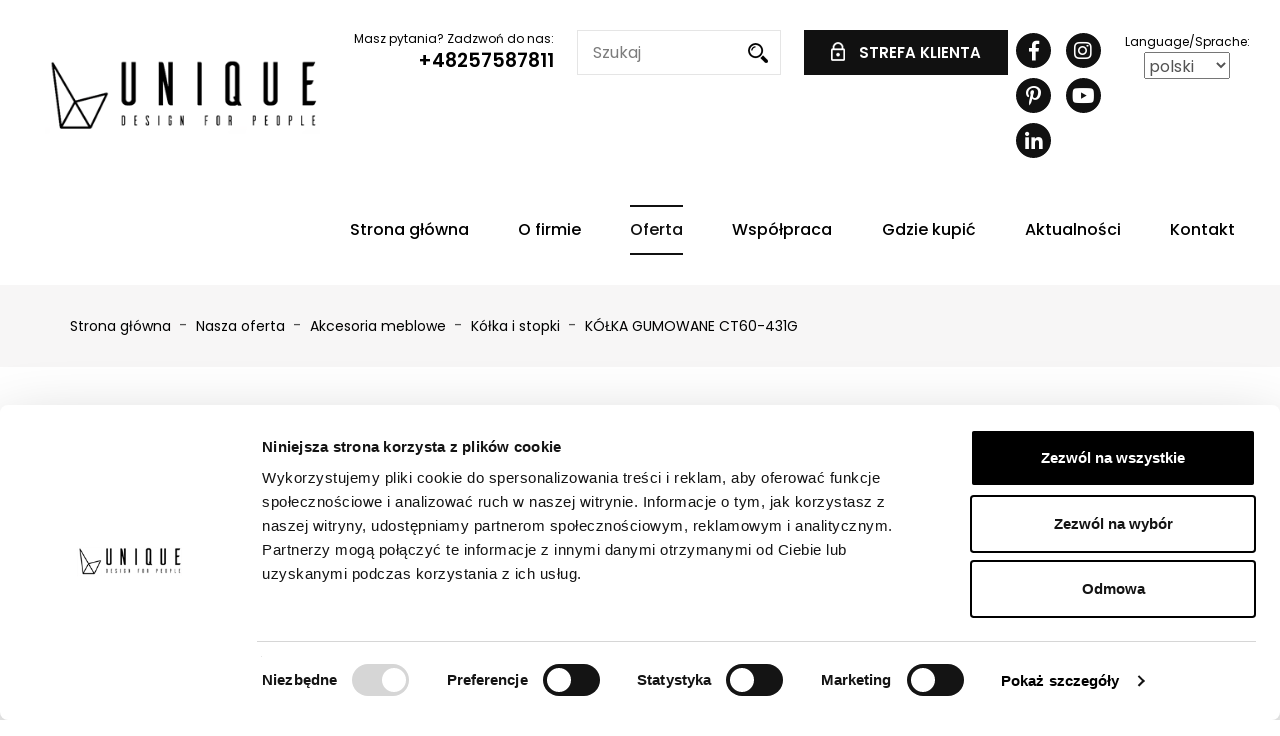

--- FILE ---
content_type: text/html; charset=UTF-8
request_url: https://www.unique-meble.pl/produkty/kolka-gumowane-ct60-431g,305,1
body_size: 7626
content:
<!DOCTYPE html>
<html>
<head>
	<meta charset="utf-8">
	<meta name="viewport" content="width=device-width, initial-scale=1.0">
	<meta name="csrf-token" content="9IfArMIVTEJ2pFERe5Si9jSej07bvJWtzXDWaBM2"/>
	<meta name="theme-color" content="#111111">

	<title>KÓŁKA GUMOWANE CT60-431G - Producent mebli biurowych | Unique</title>
	<meta name="description" content="Najlepsza oferta nowoczesnych mebli w Polsce od producenta? Tylko w Unique meble znajdziesz unikalne fotele, krzesła, biurka i stoły! Sprawdź!">
	<meta name="keywords" content="">

	<meta property="og:title" content="KÓŁKA GUMOWANE CT60-431G" />
		<meta property="og:type" content="website" />
	<meta property="og:url" content="https://www.unique-meble.pl/produkty/kolka-gumowane-ct60-431g,305,1" />
	<meta property="og:image" content="https://www.unique-meble.pl/uploads/categories/305/ct60_431g_Cbe9Wf.jpg" />
		<meta property="og:site_name" content="Unique" />
		
		<meta property="fb:app_id" content="fdsf" />
	
	<link href="https://fonts.googleapis.com/css?family=Open+Sans" rel="stylesheet">
	<link href="https://fonts.googleapis.com/css?family=Roboto" rel="stylesheet">
	<link href="https://fonts.googleapis.com/css?family=Asap" rel="stylesheet">

				<link href="https://www.unique-meble.pl/build/master.d420cab8.css" rel="stylesheet">
	
	
	
			<link rel="alternate" hreflang="pl" href="https://www.unique-meble.pl" />
<link rel="alternate" hreflang="de" href="https://www.unique-meble.pl/de" />
<link rel="alternate" hreflang="en" href="https://www.unique-meble.pl/en" />

<script type="application/ld+json">
{
  "@context": "http://schema.org",
  "@type": "Store",
  "name": "UNIQUE Sp. z o.o.",
  "description": "Najlepsza oferta w Polsce mebli nowoczesnych od producenta? Tylko w Unique Meble znajdziesz niepowtarzalne fotele, krzesła, biurka oraz stoły! Sprawdź!",
  "telephone": "+48257587811",
  "image": "https://www.unique-meble.pl/img/site/logo.png",
  "address": {
    "@type": "PostalAddress",
    "addressLocality": "Stojadła",
    "postalCode": "05-300",
    "streetAddress": "Kołbielska 27"
  },
  "priceRange": "zł"
}
</script>
<!-- Google Tag Manager -->
<script>(function(w,d,s,l,i){w[l]=w[l]||[];w[l].push({'gtm.start':
new Date().getTime(),event:'gtm.js'});var f=d.getElementsByTagName(s)[0],
j=d.createElement(s),dl=l!='dataLayer'?'&l='+l:'';j.async=true;j.src=
'https://www.googletagmanager.com/gtm.js?id='+i+dl;f.parentNode.insertBefore(j,f);
})(window,document,'script','dataLayer','GTM-KDSQWKL');</script>
<!-- End Google Tag Manager -->

<!-- Global site tag (gtag.js) - Google Analytics -->
<script async src="https://www.googletagmanager.com/gtag/js?id=UA-130120685-1"></script>
<script>
  window.dataLayer = window.dataLayer || [];
  function gtag(){dataLayer.push(arguments);}
  gtag('js', new Date());

  gtag('config', 'UA-130120685-1');
</script>
<!-- GSC-->
<meta name="google-site-verification" content="k_eZqAzzFUXDRoGZj4Cne7lDUfbrkMiKLYIOmbD94k8" />

	
</head>
<body>
<script>
	$maxToastrItems = 3;
</script>
			<!-- Google Tag Manager (noscript) -->
<noscript><iframe src="https://www.googletagmanager.com/ns.html?id=GTM-KDSQWKL"
height="0" width="0" style="display:none;visibility:hidden"></iframe></noscript>
<!-- End Google Tag Manager (noscript) -->
	
	
	
	<button class="sidr-toggle left" id="sidr-toggle" href="sidr-nav">
    <span class="tr tr-lines tr-x"><span class="lines"></span></span>
</button>

<div class="c-scrollback js-scrollback">
    <i class="fas fa-chevron-up" aria-hidden="true"></i>
</div>

<div class="wrapper header">
    <div class="container-fluid">
        <div class="row">
            <div class="col-xlg-4 col-lg-3">
                <div class="logo">
                    <a href="https://www.unique-meble.pl"><img src="https://www.unique-meble.pl/img/site/logo.png" alt="logo"></a>
                </div>
            </div>
            <div class="col-xlg-8 col-lg-9">
                <div id="sidr-top">
                    <div class="header__top">
                        <div class="header__item hidden-sidr">
                            <div class="text-right">
                                <div class="header__text">Masz pytania? Zadzwoń do nas:</div>
                                <a href="tel:+48257587811" class="header__text header__text--lg">+48257587811</a>
                                                            </div>
                        </div>
                        <div class="header__item">
                            <form method="GET" action="https://www.unique-meble.pl/produkty" accept-charset="UTF-8" class="form-search ">
<input placeholder="Szukaj" name="szukaj" type="text">
<button type="submit"><img src="https://www.unique-meble.pl/img/site/icons/search.png" alt=""></button>
</form>                        </div>
                                                
                                                <div class="header__item">
                            <div id="sidr-account" class="hidden-sidr">
                                                                    <a href="https://www.unique-meble.pl/logowanie" class="c-btn u-full-width"><img src="https://www.unique-meble.pl/img/site/icons/lock.png"
                                                                                                         alt=""> STREFA KLIENTA</a>
                                                            </div>

                        </div>
                        <div class="header__item hidden-sidr">
                            <div class="u-space-between">
                                    <section class="l-socials hidden-sidr ">
			<a target="_blank" class="facebook" href="https://www.facebook.com/uniquemeble/?ref=hl"><i class="fab fa-facebook-f"></i></a>
	
	
			<a target="_blank" class="instagram" href="https://www.instagram.com/unique_meble"><i class="fab fa-instagram"></i></a>
	
	
			<a target="_blank" class="pinterest" href="https://pl.pinterest.com/unique_meble"><i class="fab fa-pinterest-p"></i></a>
	        
	        <a target="_blank" class="youtube" href="https://www.youtube.com/channel/UCju2ROepNjd7rjhXklaIGFg"><i class="fab fa-youtube"></i></a>
				<a target="_blank" class="linkedin" href="https://www.linkedin.com/company/101872525/admin/feed/posts/"><i class="fab fa-linkedin-in"></i></a>
	</section>                                <form method="GET" action="https://www.unique-meble.pl/zmien-jezyk" accept-charset="UTF-8" class="form-options text-center" id="lang">
                                <span>Language/Sprache:</span><br>
                                <div class="form-group   ">
    		<div class="select-wrapper">
			<select class="" id="locale" name="locale"><option value="de">deutsch</option><option value="en">english</option><option value="es">español</option><option value="pl" selected="selected">polski</option></select>
		</div>
    
    
    
    </div>                                </form>
                                                            </div>
                        </div>
                        
                    </div>
                </div>
                <div class="header__bottom hidden-sidr">
                    <div id="sidr-main-nav">
                        <div class="main-nav">
                            
                            <ul>
                                                                                                                                                                                                    <li class="">
                                                <a target=""
                                                class=" "
                                                href="https://www.unique-meble.pl">Strona główna</a>
                                            </li>
                                                                                                                                                                                                                                                        <li class="">
                                                <a target=""
                                                class=" "
                                                href="https://www.unique-meble.pl/inne/o-nas,5">O firmie</a>
                                            </li>
                                                                                                                                                                                                            <li style="position: static" onmouseout="$('#megamenu_111').hide()" onmouseover="$('#megamenu_111').show()" class="current">
                                                <a target=""
                                                    class="current "
                                                    href="https://www.unique-meble.pl/produkty">Oferta
                                                </a>
                                                <div id="megamenu_111"  style="width: 1100px; height: 350px; overflow: hidden;left:-200px; box-shadow: 5px 5px 25px #aaa; background: white; border: 1px solid #e5e5e5; font-size: 14px; display: none; position: absolute;z-index: 2220">
                                                    <div class="row d-flex align-items-stretch" style="display: flex;justify-content: space-between;align-items: stretch;padding: 0;margin: 0;">
                                                        <div style="height: 350px; padding: 1rem; flex:1; display: flex;flex-wrap: wrap;justify-content: space-around;gap: 1rem">
                                                                                                                            <div style="width: 150px; height: 150px">
                                                                                                                                        <a href="https://www.unique-meble.pl/produkty/kategoria/fotele-i-krzesla,616" class="p-home__categories-item" style="margin-bottom: unset;display: flex;width: 100%;aspect-ratio: 1 / 1;">
                                                                        <div class="p-home__categories-item-inner" style="height: 100%;justify-content: center;display: flex;flex-direction: column;padding: 0rem 0.5rem;">
                                                                            <div class="p-home__categories-icon">
                                                                                <img style="width: 64px" src="https://www.unique-meble.pl/uploads/categories/616/01_fotele_i_krz_CmLeMh.png" alt="">
                                                                            </div>
                                                                            <span>Fotele i krzesła</span>
                                                                        </div>
                                                                    </a>
                                                                </div>
                                                                                                                            <div style="width: 150px; height: 150px">
                                                                                                                                        <a href="https://www.unique-meble.pl/produkty/kategoria/lawki,1067" class="p-home__categories-item" style="margin-bottom: unset;display: flex;width: 100%;aspect-ratio: 1 / 1;">
                                                                        <div class="p-home__categories-item-inner" style="height: 100%;justify-content: center;display: flex;flex-direction: column;padding: 0rem 0.5rem;">
                                                                            <div class="p-home__categories-icon">
                                                                                <img style="width: 64px" src="https://www.unique-meble.pl/uploads/categories/1067/1_WvXcEX.png" alt="">
                                                                            </div>
                                                                            <span>Ławki</span>
                                                                        </div>
                                                                    </a>
                                                                </div>
                                                                                                                            <div style="width: 150px; height: 150px">
                                                                                                                                        <a href="https://www.unique-meble.pl/produkty/kategoria/sofy-i-fotele,623" class="p-home__categories-item" style="margin-bottom: unset;display: flex;width: 100%;aspect-ratio: 1 / 1;">
                                                                        <div class="p-home__categories-item-inner" style="height: 100%;justify-content: center;display: flex;flex-direction: column;padding: 0rem 0.5rem;">
                                                                            <div class="p-home__categories-icon">
                                                                                <img style="width: 64px" src="https://www.unique-meble.pl/uploads/categories/623/03_sofy_i_fotel_WOEqZY.png" alt="">
                                                                            </div>
                                                                            <span>Sofy i fotele</span>
                                                                        </div>
                                                                    </a>
                                                                </div>
                                                                                                                            <div style="width: 150px; height: 150px">
                                                                                                                                        <a href="https://www.unique-meble.pl/produkty/kategoria/biurka-i-stoly,620" class="p-home__categories-item" style="margin-bottom: unset;display: flex;width: 100%;aspect-ratio: 1 / 1;">
                                                                        <div class="p-home__categories-item-inner" style="height: 100%;justify-content: center;display: flex;flex-direction: column;padding: 0rem 0.5rem;">
                                                                            <div class="p-home__categories-icon">
                                                                                <img style="width: 64px" src="https://www.unique-meble.pl/uploads/categories/620/02_systemy_biur_V9AmOB.png" alt="">
                                                                            </div>
                                                                            <span>Biurka i stoły</span>
                                                                        </div>
                                                                    </a>
                                                                </div>
                                                                                                                            <div style="width: 150px; height: 150px">
                                                                                                                                        <a href="https://www.unique-meble.pl/produkty/kategoria/kontenery-szafki-i-regaly,54" class="p-home__categories-item" style="margin-bottom: unset;display: flex;width: 100%;aspect-ratio: 1 / 1;">
                                                                        <div class="p-home__categories-item-inner" style="height: 100%;justify-content: center;display: flex;flex-direction: column;padding: 0rem 0.5rem;">
                                                                            <div class="p-home__categories-icon">
                                                                                <img style="width: 64px" src="https://www.unique-meble.pl/uploads/categories/54/05_kontenery_i_40CQZM.png" alt="">
                                                                            </div>
                                                                            <span>Kontenery, szafki i regały</span>
                                                                        </div>
                                                                    </a>
                                                                </div>
                                                                                                                            <div style="width: 150px; height: 150px">
                                                                                                                                        <a href="https://www.unique-meble.pl/produkty/kategoria/akcesoria-meblowe,51" class="p-home__categories-item" style="margin-bottom: unset;display: flex;width: 100%;aspect-ratio: 1 / 1;">
                                                                        <div class="p-home__categories-item-inner" style="height: 100%;justify-content: center;display: flex;flex-direction: column;padding: 0rem 0.5rem;">
                                                                            <div class="p-home__categories-icon">
                                                                                <img style="width: 64px" src="https://www.unique-meble.pl/uploads/categories/51/06_akcesoria_me_zsXj0u.png" alt="">
                                                                            </div>
                                                                            <span>Akcesoria meblowe</span>
                                                                        </div>
                                                                    </a>
                                                                </div>
                                                                                                                            <div style="width: 150px; height: 150px">
                                                                                                                                        <a href="https://www.unique-meble.pl/produkty/kategoria/nowosci,3" class="p-home__categories-item" style="margin-bottom: unset;display: flex;width: 100%;aspect-ratio: 1 / 1;">
                                                                        <div class="p-home__categories-item-inner" style="height: 100%;justify-content: center;display: flex;flex-direction: column;padding: 0rem 0.5rem;">
                                                                            <div class="p-home__categories-icon">
                                                                                <img style="width: 64px" src="https://www.unique-meble.pl/uploads/categories/7/07_nowosci_1OY7Nb.png" alt="">
                                                                            </div>
                                                                            <span>Nowości</span>
                                                                        </div>
                                                                    </a>
                                                                </div>
                                                                                                                            <div style="width: 150px; height: 150px">
                                                                                                                                        <a href="https://www.unique-meble.pl/produkty/kategoria/wyprzedaz,1116" class="p-home__categories-item" style="margin-bottom: unset;display: flex;width: 100%;aspect-ratio: 1 / 1;">
                                                                        <div class="p-home__categories-item-inner" style="height: 100%;justify-content: center;display: flex;flex-direction: column;padding: 0rem 0.5rem;">
                                                                            <div class="p-home__categories-icon">
                                                                                <img style="width: 64px" src="https://www.unique-meble.pl/uploads/categories/1116/09_sale_f98gnr.png" alt="">
                                                                            </div>
                                                                            <span>Wyprzedaż</span>
                                                                        </div>
                                                                    </a>
                                                                </div>
                                                                                                                    </div>
                                                                                                                
                                                        <div style="flex-basis: 350px;">
                                                            <a href="https://www.unique-meble.pl/produkty/rita,1283,1"><img src="https://www.unique-meble.pl/uploads/slides/359/slide_thumb/rita_chairs_ftu_m0unyp.png" style="height: 350px;width: 350px;"/></a>
                                                        </div>
                                                                                                            </div>

                                                </div>
                                            </li>
                                                                                                                                                                                                            <li class="">
                                                <a target=""
                                                class=" "
                                                href="https://www.unique-meble.pl/wspolpraca">Współpraca</a>
                                            </li>
                                                                                                                                                                                                                                                        <li class="">
                                                <a target=""
                                                class=" "
                                                href="https://www.unique-meble.pl/gdzie-kupic">Gdzie kupić</a>
                                            </li>
                                                                                                                                                                                                                                                        <li class="">
                                                <a target=""
                                                class=" "
                                                href="https://www.unique-meble.pl/aktualnosci">Aktualności</a>
                                            </li>
                                                                                                                                                                                                                                                        <li class="">
                                                <a target=""
                                                class=" "
                                                href="https://www.unique-meble.pl/kontakt">Kontakt</a>
                                            </li>
                                                                                                                                                                                                                                                                                                                                                    </ul>
                        </div>
                    </div>
                </div>
            </div>
        </div>

    </div>
</div>

<div id="sidr-lang" style="display: none;">
    <div class="header__langs">
                    <a href="https://www.unique-meble.pl/zmien-jezyk?locale=de" class="header__lang">de</a>
                    <a href="https://www.unique-meble.pl/zmien-jezyk?locale=en" class="header__lang">en</a>
                    <a href="https://www.unique-meble.pl/zmien-jezyk?locale=es" class="header__lang">es</a>
                    <a href="https://www.unique-meble.pl/zmien-jezyk?locale=pl" class="header__lang">pl</a>
            </div>
</div>	<main>
		<style>
    .morecontent span {
        display: none;
    }   
    .morelink {
        display: block;
    }
</style>
    <div class="breadcrumbs">
	<div class="container">
		<div class="breadcrumbs__inner">

			<a href="https://www.unique-meble.pl">Strona główna</a>

											&nbsp;-&nbsp;
				<a href="https://www.unique-meble.pl/produkty">
					Nasza oferta
				</a>
								&nbsp;-&nbsp;
				<a href="https://www.unique-meble.pl/produkty/kategoria/akcesoria-meblowe,51">
					Akcesoria meblowe
				</a>
								&nbsp;-&nbsp;
				<a href="https://www.unique-meble.pl/produkty/kategoria/kolka-i-stopki,885">
					Kółka i stopki
				</a>
								&nbsp;-&nbsp;
				<a href="javascript:void(0);">
					KÓŁKA GUMOWANE CT60-431G
				</a>
							
		</div>
	</div>
</div>
    <div class="wrapper main-content p-product">
        <div class="container">
            <main>
                <div class="p-product__inner">
                    <header>
                        <h1 id="name" class="title">KÓŁKA GUMOWANE CT60-431G</h1>
                        <p id="code">Nr katalogowy:  CT60-431G</p>
                    </header>

                    <div class="row">
                        <div class="col-sm-6">
                            <div id="photos" class="ibox-content">
                                <div class="p-product__gallery vertical" id="gallery">

    
	<div class="p-product__gallery-main">
        <div class="p-product__gallery-small-img" id="finalProductSmallPhoto" style="display: none">
            <div class="group">
                <span class='category_text'></span>
                <img class='category_image' src="" alt="">
            </div>
            <div class="group text-right" style="position: absolute;right:0;align-items: flex-end">
                
                <img class='product_image' src="" alt="">
            </div>
        </div>
		<div class="owl-carousel owl-theme" id="main-slider">
			<div class="p-product__gallery-img">

                <div class="finalProductSmallPhotoPlaceholder"></div>
                <a class="js-gallery" href="https://www.unique-meble.pl/uploads/categories/305/ct60_431g_Cbe9Wf.jpg">
                    <img src="https://www.unique-meble.pl/uploads/categories/305/ct60_431g_Cbe9Wf.jpg" alt="">
                </a>
			</div>
					</div>
	</div>


    
	
</div>
                            </div>
                                                        <div id="params">
                                <div class="p-product__attributes">
        <h3>Parametry</h3>
        <div class="p-product__attributes-group">
            <div class="js-gallery" class="row">
                                    <a href="https://www.unique-meble.pl/uploads/attributes/775/kolka_gumowan_m_7SpKSg.png">
                        <img src="https://www.unique-meble.pl/uploads/attributes/775/kolka_gumowan_m_7SpKSg.png">
                    </a>
                            </div>
        </div>
    </div>
                            </div>
                            <a class="c-btn full-width" target="_blank" style="display: none" id="instruction" href="javascript:void(0)">
                                Pobierz instrukcję                            </a>
                        </div>

                        <div class="col-sm-6">
                            <div class="p-product__about">
                                                                    <form method="POST" action="https://www.unique-meble.pl/kontakt/wyslij" accept-charset="UTF-8" class="form-standard"><input name="_token" type="hidden" value="9IfArMIVTEJ2pFERe5Si9jSej07bvJWtzXDWaBM2">
                                <div id="variants_0" class="p-product__variants">
                                            <div class="p-product__title">Wybierz </div>
                                                                                        <div class="p-product__variant js-radio">
                                                <div class="p-product__variant-image js-radio-item">
                                                                                                            <img src="https://www.unique-meble.pl/uploads/products/1052/ct60_431g_9i4h0A.jpg" alt="">
                                                                                                    </div>
                                                <div class="p-product__text"><p>KÓŁKA GUMOWANE CT60-431G</p></div>
                                                <input data-product="true" name="variant_id0" type="radio" value="1052">
                                            </div>
                                                                                    </div>
                                                                                                                                                                                                                                                                                        </div>
                                                                <h3 class="p-product__title">Opis</h3>

                                <div class="p-product__text" id="more">
                                    <div class="Text">
<div class="p-product__text" id="more">
<p>&nbsp;- Komplet (5 szt.) k&oacute;łek do foteli z oponką gumowaną<br />
&nbsp;- K&oacute;łka miękkie przeznaczone do powierzchni twardych</p>

<p>Parametry techniczne:<br />
Średnica trzpienia - 11 mm<br />
Średnica k&oacute;łka - 60 mm</p>
</div>

<p>&nbsp;</p>
</div>

                                </div>
                                <br><br>
                                
                                </form>
                                                                                                                                                                <a id="contact" href="https://www.unique-meble.pl/produkty/kolka-gumowane-ct60-431g,305,1/zapytaj" class="c-btn c-btn--lg u-full-width">Zapytaj o produkt</a>
                            
                                                            </div>
                            
                        </div>
                    </div>

                </div>

                            </main>
        </div>
    </div>
	</main>
	<footer class="wrapper l-footer">
    <div class="container">
        <div class="l-footer__inner">
            <div class="main-nav">
                <ul>
                                                                        <li class=""><a
                                        target=""
                                        href="https://www.unique-meble.pl">Strona główna</a></li>
                                                    <li class=""><a
                                        target=""
                                        href="https://www.unique-meble.pl/inne/o-nas,5">O firmie</a></li>
                                                    <li class="current"><a
                                        target=""
                                        href="https://www.unique-meble.pl/produkty">Oferta</a></li>
                                                    <li class=""><a
                                        target=""
                                        href="https://www.unique-meble.pl/wspolpraca">Współpraca</a></li>
                                                    <li class=""><a
                                        target=""
                                        href="https://www.unique-meble.pl/gdzie-kupic">Gdzie kupić</a></li>
                                                    <li class=""><a
                                        target=""
                                        href="https://www.unique-meble.pl/aktualnosci">Aktualności</a></li>
                                                    <li class=""><a
                                        target=""
                                        href="https://www.unique-meble.pl/kontakt">Kontakt</a></li>
                                                    <li class=""><a
                                        target=""
                                        href="https://www.unique-meble.pl/inne/polityka-prywatnosci,2">Polityka prywatności</a></li>
                                                            </ul>
            </div>
        </div>
    </div>
</footer>

<section class="wrapper cpr">
    <div class="container">
        <div class="row">
            <div class="col-sm-6">
                Wszelkie prawa zastrzeżone. © <a class="cpr__logo" href=""
                                                                               target="_blank"><img
                            src="https://www.unique-meble.pl/img/site/logo-footer.png" alt="Unique-logo"></a>
            </div>
            <div class="col-sm-6">
                <div class="cpr__right">
                    Projekt i wykonanie: <a class="cpr__link" href="https://www.sitebysite.pl"
                                                            target="_blank"><img
                                src="https://www.unique-meble.pl/img/site/sitebysite.svg" alt="MEETMEDIA"></a>
                </div>
            </div>
        </div>
    </div>
</section>


	<!--[if lt IE 9]>
	<script src="https://www.unique-meble.pl/js/site/html5shiv.min.js"></script>
	<![endif]-->

	<script>
        const PATH = 'https://www.unique-meble.pl/service-worker.js';

        let isServiceWorkersSupport = ('serviceWorker' in navigator);

        if (isServiceWorkersSupport) {
//            console.log('Will service worker register?');
            navigator.serviceWorker.register(PATH).then(function () {
//                console.log("Yes it did.");
            }).catch(function (err) {
//                console.log("No it didn't. This happened: ", err)
            });
        }
	</script>

			<script src="https://www.unique-meble.pl/build/master.e4fadd43.js"></script>
	
	                                    <script>
                                        $(document).ready(function () {
                                            $("#lang select").change(function() {
                                                $("#lang").submit();
                                            });
                                        });
                                    </script>
                                    <script>

        $('.l-footer__title').click(function () {
            if ($(window).outerWidth() < 768) {
                $(this).parent().find('.l-footer__content').slideToggle();
            }
        })

    </script>
    <script>
        $(".js-gallery").lightGallery({
            selector: 'a',
            thumbnail: true,
            animateThumb: true,
            showThumbByDefault: false,
            download: false,
            autoplayControls: false,
            fullScreen: false,
            zoom: false
        })


    </script>
    <script>
        $(window).scroll(function () {
            if($(window).scrollTop() > 500) {
                $('.js-scrollback').css({
                    opacity: '1',
                    visibility: 'visible'
                })
            }
            else {
                $('.js-scrollback').css({
                    opacity: '0',
                    visibility: 'hidden'
                })
            }
        })
        $('.js-scrollback').click(function () {
            $('html, body').animate({
                scrollTop: 0
            })
        })
    </script>
                                    <script>
                                        updateAddition = function() {
                                            $('.js-radio').each(function () {
                                                if($(this).find('input[type="radio"]').prop('checked')) {
                                                    $(this).find('.js-radio-item').addClass('checked')
                                                }
                                                else {
                                                    $(this).find('.js-radio-item').removeClass('checked')
                                                }
                                            });
                                        }
                                        $(function(){
                                            $('.p-product__variants').find('.js-radio').each(function () {
                                                let product = $(this),
                                                    radio = product.find('input[type="radio"]');
                                                product.find('.js-radio-item').click(function () {
                                                    radio.prop('checked', true).trigger('change');
                                                    updateAddition();
                                                })
                                            });
                                            updateAddition();
                                        });
                                    </script>
                                    <script>
        is_product = 0;
        is_full_photo = true;
        
        hasNext = true;
        ajaxReq = function(ids, is_product, level){
            $.ajax({
                    data: {
                        id: ids,
                        product: is_product,
                        is_full_photo: is_full_photo
                    },
                    method: 'get',
                    url: 'https://www.unique-meble.pl/produkty/aktualizuj',
                    dataType: 'json',
                    success: function(data) {
                        $("#name").html(data['name']);
                        $("#code").html(data['code']);
                        final_product = data['final_product'];
                        is_product = data['final_product'];
                        updated = false;
                        if(data['instruction']){
                            $('#instruction').show();
                            $('#instruction').attr('href', data['instruction']);
                        }else{
                        }

                        $("#params").html(data['params']);
                        if(data['photos_update'] && (!final_product || is_full_photo)){
                            $("#photos").html(data['photos']);
                            updated = true;
                            $("#main-slider").owlCarousel({
                                loop: false,
                                margin: 10,
                                nav: false,
                                dots: false,
                                items: 1
                            });
                            $('#gallery').lightGallery({
                                selector: '.js-gallery',
                                thumbnail: true,
                                animateThumb: true,
                                showThumbByDefault: false,
                                download: false,
                                autoplayControls:false,
                                fullScreen:false,
                                zoom:false,
                                hash: false
                            });
                            $('#side-slider').owlCarousel({
                                loop: false,
                                margin: 10,
                                nav: false,
                                dots: false,
                                items: 3
                            })
                            $('#gallery .p-product__gallery-side .prev').click(function () {
                            $('#side-slider').trigger('prev.owl.carousel')
                            })
                            $('#gallery .p-product__gallery-side .next').click(function () {
                             $('#side-slider').trigger('next.owl.carousel')
                            }) 
                        }
                        if(!data['change_photo']){
                            $('#finalProductSmallPhoto').show();
                            $('.finalProductSmallPhotoPlaceholder').css('height',$('#finalProductSmallPhoto').outerHeight());
                            $('#finalProductSmallPhoto .product_image').attr('src',data['smallPhotosrc']);
                           
                            is_full_photo = false;
                        }
                        else{
                            is_full_photo = true;
                            $('#finalProductSmallPhoto').hide();
                            $("#photos").html(data['photos']);
                            $("#main-slider").owlCarousel({
                                loop: false,
                                margin: 10,
                                nav: false,
                                dots: false,
                                items: 1
                            });
                            $('#gallery').lightGallery({
                                selector: '.js-gallery',
                                thumbnail: true,
                                animateThumb: true,
                                showThumbByDefault: false,
                                download: false,
                                autoplayControls:false,
                                fullScreen:false,
                                zoom:false,
                                hash: false
                            });
                            $('#side-slider').owlCarousel({
                                loop: false,
                                margin: 10,
                                nav: false,
                                dots: false,
                                items: 3
                            })
                            $('#gallery .p-product__gallery-side .prev').click(function () {
                            $('#side-slider').trigger('prev.owl.carousel')
                            })
                            $('#gallery .p-product__gallery-side .next').click(function () {
                             $('#side-slider').trigger('next.owl.carousel')
                            })                          
                        }
                        
                        if(!final_product){
                            $("#variants" + (level) +"-title").html(data['group_name']);
                        }
                        $("#contact").attr("href", data['contact_url']);
                    }
                });
            }
        
        showSubvariants = function(id){
            $("#variants_1").show();
            $(".subvariant1").hide();
            $(".subvariant1_"+id).show();
            $("#variants_2").hide();
            $("#variants_3").hide();
            $("#variants_4").hide();
            $("#variants_5").hide();
            $("#variants_6").hide();
        };
        
        showSubvariants2 = function(id){
            
            $("#variants_2").show();
            $(".subvariant2").hide();
            $(".subvariant2_"+id).show();
            $("#variants_3").hide();
            $("#variants_4").hide();
            $("#variants_5").hide();
            $("#variants_6").hide();

            
        };
        showSubvariants3 = function(id){
            $("#variants_3").show();
            $(".subvariant3").hide();
            $(".subvariant3_"+id).show();
            $("#variants_4").hide();
            $("#variants_5").hide();
            $("#variants_6").hide();
            
        };
        showSubvariants4 = function(id){
            $("#variants_4").show();
            $(".subvariant4").hide();
            $(".subvariant4_"+id).show();
            $("#variants_5").hide();
            $("#variants_6").hide();
        };
        showSubvariants5 = function(id){
            $("#variants_5").show();
            $(".subvariant5").hide();
            $(".subvariant5_"+id).show();
            $("#variants_6").hide();
        };
        $('input[type=radio][name=variant_id5]').change(function(){  
            isProduct = $(this).data('product');
            ajaxReq($(this).val(), 1, 6);
        });
        $('input[type=radio][name=variant_id4]').change(function(){
            isProduct = $(this).data('product');
            if(!isProduct)
                showSubvariants5($(this).val())
            ajaxReq($(this).val(), isProduct, 5);
        });
        $('input[type=radio][name=variant_id3]').change(function(){
            isProduct = $(this).data('product');
            if(!isProduct)
                showSubvariants4($(this).val())
            ajaxReq($(this).val(), isProduct, 4);
        });
        $('input[type=radio][name=variant_id2]').change(function(){
            isProduct = $(this).data('product');
            if(!isProduct)
                showSubvariants3($(this).val())
            ajaxReq($(this).val(), isProduct, 3);
        });
        $('input[type=radio][name=variant_id1]').change(function(){
            
            isProduct = $(this).data('product');
            if(!isProduct)
                showSubvariants2($(this).val())
            ajaxReq($(this).val(), isProduct, 2);
            
        });
        $('input[type=radio][name=variant_id0]').change(function(){
            isProduct = $(this).data('product');
            if(!isProduct)
                showSubvariants($(this).val());
            ajaxReq($(this).val(), isProduct, 1);
        });
        

        
    </script>
    <script>
        var type = 'vertical';

        $(function () {
            $('#gallery').lightGallery({
                selector: '.js-gallery',
                thumbnail: true,
                animateThumb: true,
                showThumbByDefault: false,
                download: false,
                autoplayControls:false,
                fullScreen:false,
                zoom:false,
                hash: false
            });
            $('#main-slider').owlCarousel({
                loop: false,
                margin: 10,
                nav: false,
                dots: false,
                items: 1
            })

            if (type == 'horizontal') {
                $(window).load(function () {
                    $('.p-product__gallery-side').css({
                        height: $('.p-product__gallery-main .p-product__gallery-img').outerHeight()
                    })
                })
            }

            if (type == 'vertical') {
                $('#side-slider').owlCarousel({
                    loop: false,
                    margin: 10,
                    nav: false,
                    dots: false,
                    items: 3
                })
                $('#gallery .p-product__gallery-side .prev').click(function () {
                    $('#side-slider').trigger('prev.owl.carousel')
                })
                $('#gallery .p-product__gallery-side .next').click(function () {
                    $('#side-slider').trigger('next.owl.carousel')
                })
            }
        });

    </script>
<script>
        var type = 'vertical';

        $(function () {
            $('#gallery').lightGallery({
                selector: '.js-gallery',
                thumbnail: true,
                animateThumb: true,
                showThumbByDefault: false,
                download: false,
                autoplayControls:false,
                fullScreen:false,
                zoom:false,
                hash: false
            });
            $('#main-slider').owlCarousel({
                loop: false,
                margin: 10,
                nav: false,
                dots: false,
                items: 1
            })

            if (type == 'horizontal') {
                $(window).load(function () {
                    $('.p-product__gallery-side').css({
                        height: $('.p-product__gallery-main .p-product__gallery-img').outerHeight()
                    })
                })
            }

            if (type == 'vertical') {
                $('#side-slider').owlCarousel({
                    loop: false,
                    margin: 10,
                    nav: false,
                    dots: false,
                    items: 3
                })
                $('#gallery .p-product__gallery-side .prev').click(function () {
                    $('#side-slider').trigger('prev.owl.carousel')
                })
                $('#gallery .p-product__gallery-side .next').click(function () {
                    $('#side-slider').trigger('next.owl.carousel')
                })
            }
        });

</script>
        <script>
            if( $('.c-alert').length > 0 ) {
                $(window).load(function(){
                    $('html,body').animate({
                        scrollTop: $('.c-alert').offset().top - 30
                    }, 750);
                });
            };
        </script>
    
			<script>
$(document).ready(function() {
        $('.hidden-text').css('display', 'none');
        $('.read-more').click(function() {
                $('.hidden-text').css('display', 'block');
                $('.read-more-p').css('display', 'none');
        });
        $('.less-text').click(function() {
                $('.hidden-text').css('display', 'none');
                $('.read-more').css('display', 'inline');
        });
});

(function(){
let anchory = [...document.querySelectorAll("a")];
anchory.forEach(function(link){
link.title = link.textContent;
})})()

</script>

	
	</body>
</html>
